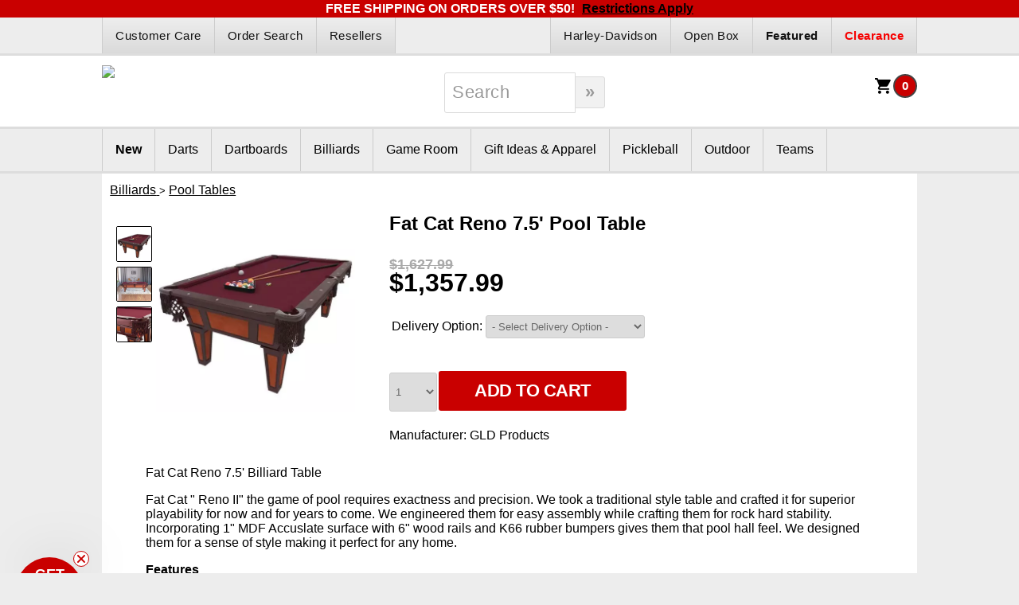

--- FILE ---
content_type: text/html;charset=UTF-8
request_url: https://www.darting.com/Brands/Viper/Soft-Tip-Darts/Mighty-Mite/Fat_Cat_Reno_75_Pool_Table_-more-c1121-p35498.htm
body_size: 14780
content:
<!DOCTYPE HTML>



	<html>
		<head>
			
			
	<title>Fat Cat Reno 7.5' Pool Table </title>
	<meta http-equiv="Content-Type" content="text/html; utf-8">
	<meta name="description" content="Fat Cat Reno 7.5' Pool Table Fat Cat " Reno II" the game of pool requires exactness and precision. We took a traditional style table and crafted it for superior playability for now and for years to co">
	<meta name="keywords" content="Fat Cat Reno 7.5' Pool Table ,pool table,pool tables,billiard tables,pool table for sale,discount pool table,billiard pool table,
pool table sale,pool table game,billard pool table,pool table billiard,table pool,cheap pool tables,pool tables for sale,discount pool tables
">

	
	<!-- Fat Cat Reno 7.5' Pool Table Fat Cat " Reno II" the game of pool requires exactness and precision. We took a traditional style table and crafted it for superior playability for now and for years to co -->

	

	
	
		<link rel="dns-prefetch" href="https://media.darting.com" />
		<link rel="preconnect" href="https://media.darting.com">
	

	
	<script src="https://ajax.googleapis.com/ajax/libs/jquery/3.5.0/jquery.min.js"></script>
	<script src="https://ajax.googleapis.com/ajax/libs/jqueryui/1.12.1/jquery-ui.min.js"></script>

	
	
	
	

	
	

	
	<script type="text/javascript" src="https://media.darting.com/RCJS/all-V2.01.min.js"></script>
	

	
	
		<script>
			var RC_Responsive = true;
		</script>
	

	

	
	<link rel="stylesheet" href="https://media.darting.com/RCCSS/all-V1.01.min.css" type="text/css">

	
	

	
	
	<link type="text/css" rel="stylesheet"
	 href="https://media.darting.com/RCCSS/SetTemplateCSS-V2.14.cfm?Current_CompanyId=1121&PageId=0&SendAs=CSS&RC_Responsive=true">

	

			<meta charset="UTF-8">
			<meta name="HandheldFriendly" content="True">
			<meta name="MobileOptimized" content="320">
			<meta http-equiv="X-UA-Compatible" content="IE=edge,chrome=1">
			<meta name="viewport" content="width=device-width,initial-scale=1,maximum-scale=1,user-scalable=0" />
			<link href="//fonts.googleapis.com/css?family=PT+Sans+Narrow:400,700" rel="stylesheet" type="text/css">
			<link rel="stylesheet" href="/RCTemplates/1222/CSS/CSS-v2.2.cfm?PageId=0" media="all">					
		
			<script>
			<!-- Hide from old browsers
			 function checkField7203 (Form, SearchField)
				{
				 if (SearchField.value.length == 0  || SearchField.value == 'Search')
				 {
					 alert('Please enter search criteria.');
						return false;
					}
					else
					{
					 Form.submit();
					 return true;
					}
				}
			// -->
			</script>
		
	<script language="javascript">
		var PL_Inv_MessageArray = [
			['', '#006600','', true],
			['Out Of Stock', '#87312D',	'Out of stock items can be ordered, but will be placed on back order.', true],
			['Temporarily Out of Stock', '#87312D', '<p style="font-size:12px">Temporary out of stock (TOOS) items can be ordered, but will be placed<br>on back order. <br /><br /><b>Most TOOS items are usually back in stock within 1 to 2 weeks.<b></p>', true],
			['Variation Currently Unavailable', '#87312D', '<p style="font-size:12px">This item variation is currently unavailable.</p>', false]
		]
	</script>
	<script>(function(w,d,t,r,u){var f,n,i;w[u]=w[u]||[],f=function(){var o={ti:"4030492", cookieFlags: "SameSite=None;Secure"};o.q=w[u],w[u]=new UET(o),w[u].push("pageLoad")},n=d.createElement(t),n.src=r,n.async=1,n.onload=n.onreadystatechange=function(){var s=this.readyState;s&&s!=="loaded"&&s!=="complete"||(f(),n.onload=n.onreadystatechange=null)},i=d.getElementsByTagName(t)[0],i.parentNode.insertBefore(n,i)})(window,document,"script","//bat.bing.com/bat.js","uetq");</script><!-- Google Analytics 4 (GA4) -->
			<script async src="https://www.googletagmanager.com/gtag/js?id=G-HM7HW30KTL"></script>
			<script>
				window.dataLayer = window.dataLayer || [];
				function gtag(){dataLayer.push(arguments);}
				gtag("js", new Date());
				gtag("config", "G-HM7HW30KTL");
gtag("config", "AW-1070587586");
</script>
<script>
gtag('event', 'item_view', {"currency":"USD","items":[{"item_brand":"GLD Products","price":1357.99,"quantity":1,"item_id":"64-0126","item_category":"Sporting Goods","index":0,"item_category3":"Billiards","item_category2":"Indoor Games","item_category5":"Billiards","item_name":"Fat Cat Reno 7.5' Pool Table","item_category4":"Billiard Tables","discount":270.00}],"value":1357.99});
</script>
<!-- AMP Analytics --><script async custom-element="amp-analytics" src="https://cdn.ampproject.org/v0/amp-analytics-0.1.js"></script>

<!-- Google Tag Manager -->
<amp-analytics config="https://www.googletagmanager.com/amp.json?id=GTM-WCBJGL9>m.url=SOURCE_URL" data-credentials="include"></amp-analytics>
<!-- BEGIN MerchantWidget Code -->
<script id='merchantWidgetScript'
        src="https://www.gstatic.com/shopping/merchant/merchantwidget.js"
        defer>
</script>
<script type="text/javascript">
  merchantWidgetScript.addEventListener('load', function () {
    merchantwidget.start({
     position: 'RIGHT_BOTTOM'
   });
  });
</script>
<!-- END MerchantWidget Code --><script id="mcjs">!function(c,h,i,m,p){m=c.createElement(h),p=c.getElementsByTagName(h)[0],m.async=1,m.src=i,p.parentNode.insertBefore(m,p)}(document,"script","https://chimpstatic.com/mcjs-connected/js/users/a1e52d7d6539e638a57f630e0/6ae765436da30a728373ea884.js");</script><!-- Klaviyo -->
			<script type="text/javascript" async=""
			src="https://static.klaviyo.com/onsite/js/Wf3KnS/klaviyo.js"></script>

			<script>
			!function(){if(!window.klaviyo){window._klOnsite=window._klOnsite||[];try{window.klaviyo=new Proxy({},{get:function(n,i){return"push"===i?function(){var n;(n=window._klOnsite).push.apply(n,arguments)}:function(){for(var n=arguments.length,o=new Array(n),w=0;w<n;w++)o[w]=arguments[w];var t="function"==typeof o[o.length-1]?o.pop():void 0,e=new Promise((function(n){window._klOnsite.push([i].concat(o,[function(i){t&&t(i),n(i)}]))}));return e}}})}catch(n){window.klaviyo=window.klaviyo||[],window.klaviyo.push=function(){var n;(n=window._klOnsite).push.apply(n,arguments)}}}}();
			</script>
<script>
klaviyo.trackViewedItem({"ProductCategories":["Billiards","Pool Tables"],"Price":1357.99,"ProductID":0,"SKU":"64-0126","ProductName":"Fat Cat Reno 7.5' Pool Table","CompareAtPrice":1627.99,"ImageURL":"https://www.darting.com/7176/64-0126-extra-large.webp","URL":"https://www.darting.com/Fat_Cat_Reno_75_Pool_Table-more-c1121-p35498.htm","Brand":"GLD Products"});
</script>
</head>

		
		

		<body class="page-group">
			<div id="page_wrap">

				
				<div id="message_top">
					FREE SHIPPING ON ORDERS OVER $50! <a style="color:black;margin-left:5px;" href="/Customer-Support/Customer-Care/Shipping#flat_free">Restrictions Apply</a>
				</div>
				

				<div id="header_wrap">
					<div id="header_top">
						<div class="squeeze">
							<div id="header_top_left">
								<ul>
	
				<li> <a href="/Customer-Support/Customer-Care/" class="topnav"><i class="icon-torso"></i> Customer Care</a> </li> 
				<li> <a href="/Customer-Support/Order-Search/" class="topnav">Order Search</a> </li> 
				<li> <a href="/Resellers/Darting.com-Reseller-Info/" class="topnav">Resellers</a> </li>
			</ul>
		
							</div>
							<div id="header_top_center">
								&nbsp;
							</div>
							<div id="header_top_right">
								<ul>
	
				<li> <a href="/Clearance/" class="rightnav"><strong style="color:#F60000;">Clearance</strong></a> </li> 
				<li> <a href="/Featured/" class="rightnav"><strong>Featured</strong></a> </li> 
				<li> <a href="/Open-Box/" class="rightnav">Open Box</a> </li> 
				<li> <a href="/Themes/Harley-Davidson/" class="rightnav">Harley-Davidson</a> </li>
			</ul>
		
							</div>
						</div>
					</div>
					<div id="header_middle">
						<div class="squeeze">
							<div id="header_middle_left">
								<a href="/" id="logo_link"><img src="https://media.darting.com/RapidCat/WebPageImages//1121/logo.darting-with-gamemaster4.png" id="logo"/></a>
								
								<div id="mobile_search"><img src="[data-uri]"/></div>
							</div>
							<div id="header_middle_center">
								
								<div id="search-section">
									
									
									

		<form id="SearchForm7203" method="post" action="/RapidCat/Catalog/PageTemplate.cfm?template=/RapidCat/Common/SearchResult.cfm" style="margin: 0px;">
			
					<input type="hidden" name="SearchType" id="SearchTypeProduct7203" value="Product">
				

			<input type="hidden" name="MaxRows" value="20">
			<input type="hidden" name="StartRow" value="1">

			

			<input type="hidden" name="SearchGroupId" value="0">

			

			<input type="text" name="Criteria" size="10" value="Search"
			 onblur="if(this.value=='')this.value='Search';" onfocus="this.value='';"
			 maxlength="30" style="" class="">

			
				<input type="button" value="&#187;" class="search-submit"
				 onclick="return checkField7203(SearchForm7203, Criteria);" style="" >
			
		</form>
	 
								</div>
							</div>
							<div id="header_middle_right">
								<div id="cart-items">
									<a href="/ShoppingCart-c1121.cfm" class="ViewCartLink">
										<div id="CountCell" class="CartCountTxt color1bg"></div>
										<img src="[data-uri]">
									</a>
									
									<script type="text/javascript">document.getElementById ('CountCell').innerHTML= '<span>0</span>';</script>
								</div>
								<div id="mobile_nav"><span>=</span><span>=</span><div></div></div>
							</div>
						</div>
					</div>
					<div id="header_bottom">
						<div class="squeeze">
							<div id="navbar" class="menulevel3">
								<div class="navbar_topright mobile_only"> <ul>
	
				<li> <a href="/Clearance/" class="rightnav"><strong style="color:#F60000;">Clearance</strong></a> </li> 
				<li> <a href="/Featured/" class="rightnav"><strong>Featured</strong></a> </li> 
				<li> <a href="/Open-Box/" class="rightnav">Open Box</a> </li> 
				<li> <a href="/Themes/Harley-Davidson/" class="rightnav">Harley-Davidson</a> </li>
			</ul>
		</div>
								
								
		<ul class="ULNav">
	<li ><a href="/New/" class="nl"><strong>New</strong></a> </li><li ><a href="/Darts/" class="nl">Darts</a> <ul><li ><a href="/Darts/Soft-Tip-Darts/" >Soft Tip Darts</a> <ul><li ><a href="/Darts/Soft-Tip-Darts/Target-Soft-Tip-Darts/" >Target Soft Tip Darts</a> </li><li ><a href="/Darts/Soft-Tip-Darts/Black-Widow-Soft-Tip-Darts/" >Black Widow Soft Tip Darts</a> </li><li ><a href="/Darts/Soft-Tip-Darts/Shot-Soft-Tip-Darts/" >Shot Soft Tip Darts</a> </li><li ><a href="/Darts/Soft-Tip-Darts/Winmau-Soft-Tip-Darts/" >Winmau Soft Tip Darts</a> </li><li ><a href="/Darts/Soft-Tip-Darts/Harrows-Soft-Tip-Darts/" >Harrows Soft Tip Darts</a> </li><li ><a href="/Darts/Soft-Tip-Darts/Laser-Darts-Soft-Tip-Darts/" >Laser Darts Soft Tip Darts</a> </li><li ><a href="/Darts/Soft-Tip-Darts/GLD-Soft-Tip-Darts/" >GLD Soft Tip Darts</a> </li><li ><a href="/Darts/Soft-Tip-Darts/Dart-World-Soft-Tip-Darts/" >Dart World Soft Tip Darts</a> </li><li ><a href="/Darts/Soft-Tip-Darts/Dart-Addict-Soft-Tip-Darts/" >Dart Addict Soft Tip Darts</a> </li><li ><a href="/Darts/Soft-Tip-Darts/Red-Dragon-Soft-Tip-Darts/" >Red Dragon Soft Tip Darts</a> </li><li ><a href="/Darts/Soft-Tip-Darts/Elkadart-Soft-Tip-Darts/" >Elkadart Soft Tip Darts</a> </li></ul></li><li ><a href="/Darts/Steel-Tip-Darts/" >Steel Tip Darts</a> <ul><li ><a href="/Darts/Steel-Tip-Darts/Dart-Addict-Steel-Tip-Darts/" >Dart Addict Steel Tip Darts</a> </li><li ><a href="/Darts/Steel-Tip-Darts/LaserDarts-Steel-Tip-Darts/" >LaserDarts Steel Tip Darts</a> </li><li ><a href="/Darts/Steel-Tip-Darts/Target-Steel-Tip-Darts/" >Target Steel Tip Darts</a> </li><li ><a href="/Darts/Steel-Tip-Darts/Winmau-Steel-Tip-Darts/" >Winmau Steel Tip Darts</a> </li><li ><a href="/Darts/Steel-Tip-Darts/GLD-Steel-Tip-Darts/" >GLD Steel Tip Darts</a> </li><li ><a href="/Darts/Steel-Tip-Darts/Harrows-Steel-Tip-Darts/" >Harrows Steel Tip Darts</a> </li><li ><a href="/Darts/Steel-Tip-Darts/Dart-World-Steel-Tip-Darts/" >Dart World Steel Tip Darts</a> </li><li ><a href="/Darts/Steel-Tip-Darts/Shot-Steel-Tip-Darts/" >Shot! Steel Tip Darts</a> </li><li ><a href="/Darts/Steel-Tip-Darts/Red-Dragon-Steel-Tip-Darts/" >Red Dragon Steel Tip Darts</a> </li><li ><a href="/Darts/Steel-Tip-Darts/Elkadart-Steel-Tip-Darts/" >Elkadart Steel Tip Darts</a> </li><li ><a href="/Darts/Steel-Tip-Darts/Dartball-Darts/" >Dartball Darts</a> </li></ul></li><li ><a href="/Darts/Convertible-Darts/" >Convertible Darts</a> <ul><li ><a href="/Darts/Convertible-Darts/LaserDarts-Convertible-Darts/" >LaserDarts Convertible Darts</a> </li><li ><a href="/Darts/Convertible-Darts/Harley-Davidson-Conversion-Darts/" >Harley Davidson Conversion Darts</a> </li><li ><a href="/Darts/Convertible-Darts/Viper-Conversion-Darts/" >Viper Conversion Darts</a> </li></ul></li><li ><a href="/Darts/Bar-Darts--Supplies/" >Bar Darts & Supplies</a> <ul><li ><a href="/Darts/Bar-Darts--Supplies/Dart-Addict-Bar-Darts--Accessories/" >Dart Addict Bar Darts & Accessories</a> </li><li ><a href="/Darts/Bar-Darts--Supplies/GLD-Bar-Darts--Supplies/" >GLD Bar Darts & Supplies</a> </li></ul></li><li ><a href="/Darts/Dart-Cases/" >Dart Cases</a> <ul><li ><a href="/Darts/Dart-Cases/Target-Dart-Cases/" >Target Dart Cases</a> </li><li ><a href="/Darts/Dart-Cases/Metroline-Dart-Cases/" >Metroline Dart Cases</a> </li><li ><a href="/Darts/Dart-Cases/GLD-Dart-Cases/" >GLD Dart Cases</a> </li><li ><a href="/Darts/Dart-Cases/Winmau-Dart-Cases/" >Winmau Dart Cases</a> </li><li ><a href="/Darts/Dart-Cases/Dart-Addict-Dart-Cases/" >Dart Addict Dart Cases</a> </li><li ><a href="/Darts/Dart-Cases/L-Style-Dart-Cases/" >L-Style Dart Cases</a> </li><li ><a href="/Darts/Dart-Cases/Shot-Dart-Cases/" >Shot Dart Cases</a> </li><li ><a href="/Darts/Dart-Cases/Miscellaneous-Dart-Cases/" >Miscellaneous Dart Cases</a> </li></ul></li><li ><a href="/Darts/Dart-Tips/" >Dart Tips</a> <ul><li ><a href="/Darts/Dart-Tips/Dart-Addict-Soft-Tips/" >Dart Addict Soft Tips</a> </li><li ><a href="/Darts/Dart-Tips/Dart-Addict-Steel-Tip-Points/" >Dart Addict Steel Tip Points</a> </li><li ><a href="/Darts/Dart-Tips/GLD-Soft-Dart-Tips/" >GLD Soft Dart Tips</a> </li><li ><a href="/Darts/Dart-Tips/GLD-Steel-Dart-Tips/" >GLD Steel Dart Tips</a> </li><li ><a href="/Darts/Dart-Tips/Dart-World-Tips/" >Dart World Tips</a> </li><li ><a href="/Darts/Dart-Tips/LaserDarts-Points/" >LaserDarts Points</a> </li><li ><a href="/Darts/Dart-Tips/Voks-Soft-Movable-Point-Tips/" >Voks Soft Movable Point Tips</a> </li><li ><a href="/Darts/Dart-Tips/Cosmo-Fit-Soft-Tips/" >Cosmo Fit Soft Tips</a> </li><li ><a href="/Darts/Dart-Tips/Target-Darts-Soft-Tip-Points/" >Target Darts Soft Tip Points</a> </li><li ><a href="/Darts/Dart-Tips/Target-Steel-Tip-Points/" >Target Steel Tip Points</a> </li><li ><a href="/Darts/Dart-Tips/Shot-Steel-Tip-Conversion-Points/" >Shot Steel Tip Conversion Points</a> </li></ul></li><li ><a href="/Darts/Dart-Flights/" >Dart Flights</a> <ul><li ><a href="/Darts/Dart-Flights/Robson-Plus-Dart-Flights/" >Robson Plus Dart Flights</a> </li><li ><a href="/Darts/Dart-Flights/GLD-Dart-Flights/" >GLD Dart Flights</a> </li><li ><a href="/Darts/Dart-Flights/L-Style-Dart-Flights/" >L-Style Dart Flights</a> </li><li ><a href="/Darts/Dart-Flights/Fit-Flight-Dart-Flights/" >Fit Flight Dart Flights</a> </li><li ><a href="/Darts/Dart-Flights/Condor-Dart-Flights/" >Condor Dart Flights</a> </li><li ><a href="/Darts/Dart-Flights/Target-Dart-Flights/" >Target Dart Flights</a> </li><li ><a href="/Darts/Dart-Flights/Harrows-Dart-Flights/" >Harrows Dart Flights</a> </li><li ><a href="/Darts/Dart-Flights/Laserdarts-Dart-Flights/" >Laserdarts Dart Flights</a> </li><li ><a href="/Darts/Dart-Flights/Winmau-Dart-Flights/" >Winmau Dart Flights</a> </li><li ><a href="/Darts/Dart-Flights/Shot-Dart-Flights/" >Shot Dart Flights</a> </li><li ><a href="/Darts/Dart-Flights/Adult-Dart-Flights/" >Adult Dart Flights</a> </li></ul></li><li ><a href="/Darts/Dart-Shafts/" >Dart Shafts</a> <ul><li ><a href="/Darts/Dart-Shafts/Widow-Spider-Leg-Shafts/" >Widow Spider Leg Shafts</a> </li><li ><a href="/Darts/Dart-Shafts/L-Style-Shafts/" >L-Style Shafts</a> </li><li ><a href="/Darts/Dart-Shafts/Cosmo-Dart-Fit-Flight-Shafts/" >Cosmo Dart Fit Flight Shafts</a> </li><li ><a href="/Darts/Dart-Shafts/Target-Dart-Shafts/" >Target Dart Shafts</a> </li><li ><a href="/Darts/Dart-Shafts/Harrows-Dart-Shafts/" >Harrows Dart Shafts</a> </li><li ><a href="/Darts/Dart-Shafts/GLD-Dart-Shafts/" >GLD Dart Shafts</a> </li><li ><a href="/Darts/Dart-Shafts/Dart-World-Shafts/" >Dart World Shafts</a> </li><li ><a href="/Darts/Dart-Shafts/Winmau-Shafts/" >Winmau Shafts</a> </li><li ><a href="/Darts/Dart-Shafts/Dart-Addict-Shafts/" >Dart Addict Shafts</a> </li><li ><a href="/Darts/Dart-Shafts/Shot-Dart-Shafts/" >Shot Dart Shafts</a> </li></ul></li><li ><a href="/Darts/Dart-Flight-and-Shaft-Systems/" >Dart Flight and Shaft Systems</a> <ul><li ><a href="/Darts/Dart-Flight-and-Shaft-Systems/L-Style-Dart-Flight-System/" >L-Style Dart Flight System</a> </li><li ><a href="/Darts/Dart-Flight-and-Shaft-Systems/Fit-Flight-Dart-Flight-System/" >Fit Flight Dart Flight System</a> </li><li ><a href="/Darts/Dart-Flight-and-Shaft-Systems/Condor-Dart-Flight-System/" >Condor Dart Flight System</a> </li><li ><a href="/Darts/Dart-Flight-and-Shaft-Systems/Target-Dart-Flight-System/" >Target Dart Flight System</a> </li><li ><a href="/Darts/Dart-Flight-and-Shaft-Systems/Shot-Dart-Flight-System/" >Shot Dart Flight System</a> </li><li ><a href="/Darts/Dart-Flight-and-Shaft-Systems/GLD-Dart-Flight-Shaft-System/" >GLD Dart Flight Shaft System</a> </li><li ><a href="/Darts/Dart-Flight-and-Shaft-Systems/Superdarts/" >Superdarts</a> </li></ul></li><li ><a href="/Darts/Dart-Accessories/" >Dart Accessories</a> <ul><li ><a href="/Darts/Dart-Accessories/Dart-Tools/" >Dart Tools</a> </li><li ><a href="/Darts/Dart-Accessories/Dart-Award-Pins/" >Dart Award Pins</a> </li><li ><a href="/Darts/Dart-Accessories/Dart-Rings/" >Dart Rings</a> </li><li ><a href="/Darts/Dart-Accessories/Dart-Throw-Lines/" >Dart Throw Lines</a> </li><li ><a href="/Darts/Dart-Accessories/Dart-Mats/" >Dart Mats</a> </li><li ><a href="/Darts/Dart-Accessories/Dartboard-Power-Adapters/" >Dartboard Power Adapters</a> </li><li ><a href="/Darts/Dart-Accessories/Dart-Grips/" >Dart Grips</a> </li><li ><a href="/Darts/Dart-Accessories/Dart-Packages/" >Dart Packages</a> </li><li ><a href="/Darts/Dart-Accessories/Dart-Holders/" >Dart Holders</a> </li><li ><a href="/Darts/Dart-Accessories/Gran-Board-Accessories/" >Gran Board Accessories</a> </li></ul></li><li ><a href="/Darts/Dart-Gear/" >Dart Gear</a> <ul><li ><a href="/Darts/Dart-Gear/Dart-T-Shirts/" >Dart T-Shirts</a> </li></ul></li><li ><a href="/Darts/Dart-Barrels/" >Dart Barrels</a> <ul><li ><a href="/Darts/Dart-Barrels/Magic-Darts/" >Magic Darts</a> </li></ul></li><li ><a href="/Darts/Dart-Players/" >Dart Players</a> <ul><li ><a href="/Darts/Dart-Players/Phil-Taylor/" >Phil Taylor</a> </li><li ><a href="/Darts/Dart-Players/Michael-Van-Gerwen/" >Michael Van Gerwen</a> </li></ul></li></ul></li><li ><a href="/Dartboards/" class="nl">Dartboards</a> <ul><li ><a href="/Dartboards/Soft-Tip-Dartboards/" >Soft Tip Dartboards</a> <ul><li ><a href="/Dartboards/Soft-Tip-Dartboards/Granboard/" >Granboard</a> </li><li ><a href="/Dartboards/Soft-Tip-Dartboards/Arachnid/" >Arachnid</a> </li><li ><a href="/Dartboards/Soft-Tip-Dartboards/Viper/" >Viper</a> </li><li ><a href="/Dartboards/Soft-Tip-Dartboards/GLD/" >GLD</a> </li><li ><a href="/Dartboards/Soft-Tip-Dartboards/Shot/" >Shot</a> </li></ul></li><li ><a href="/Dartboards/Steel-Tip-Dartboards/" >Steel Tip Dartboards</a> <ul><li ><a href="/Dartboards/Steel-Tip-Dartboards/Winmau/" >Winmau</a> </li><li ><a href="/Dartboards/Steel-Tip-Dartboards/Unicorn/" >Unicorn</a> </li><li ><a href="/Dartboards/Steel-Tip-Dartboards/Nodor/" >Nodor</a> </li><li ><a href="/Dartboards/Steel-Tip-Dartboards/Viper/" >Viper</a> </li><li ><a href="/Dartboards/Steel-Tip-Dartboards/Shot/" >Shot</a> </li></ul></li><li ><a href="/Dartboards/Dartboard-Cabinets/" >Dartboard Cabinets</a> </li><li ><a href="/Dartboards/Dart-Scoreboards/" >Dart Scoreboards</a> </li><li ><a href="/Dartboards/Backboards--Wall-Protectors/" >Backboards & Wall Protectors</a> </li><li ><a href="/Dartboards/Dart-Throw-Lines/" >Dart Throw Lines</a> </li><li ><a href="/Dartboards/Dartboard-Lighting/" >Dartboard Lighting</a> </li></ul></li><li ><a href="/Billiards/" class="nl">Billiards</a> <ul><li ><a href="/Billiards/Pool-Cues/" >Pool Cues</a> <ul><li ><a href="/Billiards/Pool-Cues/Viper-Pool-Cues/" >Viper™ Pool Cues</a> </li><li ><a href="/Billiards/Pool-Cues/McDermott-Pool-Cues/" >McDermott™ Pool Cues</a> </li><li ><a href="/Billiards/Pool-Cues/Kids-Pool-Cues/" >Kids Pool Cues</a> </li></ul></li><li ><a href="/Billiards/Pool-Cue-Cases/" >Pool Cue Cases</a> <ul><li ><a href="/Billiards/Pool-Cue-Cases/Pool-Cue-Cases/" >Pool Cue Cases</a> </li></ul></li><li ><a href="/Billiards/Billiard-Accessories/" >Billiard Accessories</a> <ul><li ><a href="/Billiards/Billiard-Accessories/Billiard-Balls/" >Billiard Balls</a> </li><li ><a href="/Billiards/Billiard-Accessories/Billiard-Chalk/" >Billiard Chalk</a> </li><li ><a href="/Billiards/Billiard-Accessories/Pool-Cue-Racks/" >Pool Cue Racks</a> </li><li ><a href="/Billiards/Billiard-Accessories/Billiard-Ball-Racks/" >Billiard Ball Racks</a> </li><li ><a href="/Billiards/Billiard-Accessories/Billiard-Table-Care/" >Billiard Table Care</a> </li><li ><a href="/Billiards/Billiard-Accessories/Other-Billiard-Accessories/" >Other Billiard Accessories</a> </li></ul></li><li ><a href="/Billiards/Pool-Tables/" >Pool Tables</a> </li><li ><a href="/Billiards/Pool-Table-Lights/" >Pool Table Lights</a> </li><li ><a href="/Billiards/Pool-Light-Accessories/" >Pool Light Accessories</a> </li></ul></li><li ><a href="/Game-Room/" class="nl">Game Room</a> <ul><li ><a href="/Game-Room/Dartboards/" >Dartboards</a> <ul><li ><a href="/Dartboards/Soft-Tip-Dartboards/" >Soft Tip Dartboards</a> </li><li ><a href="/Dartboards/Steel-Tip-Dartboards/" >Steel Tip Dartboards</a> </li><li ><a href="/Dartboards/Dartboard-Cabinets/" >Dartboard Cabinets</a> </li><li ><a href="/Dartboards/Dart-Scoreboards/" >Dart Scoreboards</a> </li><li ><a href="/Dartboards/Backboards--Wall-Protectors/" >Backboards & Wall Protectors</a> </li><li ><a href="/Dartboards/Dart-Throw-Lines/" >Dart Throw Lines</a> </li><li ><a href="/Dartboards/Dartboard-Lighting/" >Dartboard Lighting</a> </li></ul> </li><li ><a href="/Game-Room/Game-Room-Decor/" >Game Room Decor</a> <ul><li ><a href="/Game-Room/Game-Room-Decor/Old-Fashion-Pub-Signs/" >Old Fashion Pub Signs</a> </li><li ><a href="/Game-Room/Game-Room-Decor/Neon-Bar-Signs/" >Neon Bar Signs</a> </li><li ><a href="/Game-Room/Game-Room-Decor/Neon-Clocks/" >Neon Clocks</a> </li></ul></li><li ><a href="/Game-Room/Game-Tables--Accessories/" >Game Tables & Accessories</a> <ul><li ><a href="/Game-Room/Game-Tables--Accessories/Game-Tables/" >Game Tables</a> </li><li ><a href="/Game-Room/Game-Tables--Accessories/Game-Table-Accessories/" >Game Table Accessories</a> </li></ul></li><li ><a href="/Game-Room/Poker/" >Poker</a> <ul><li ><a href="/Game-Room/Poker/Poker-Chips/" >Poker Chips</a> </li><li ><a href="/Game-Room/Poker/Poker-Accessories/" >Poker Accessories</a> </li></ul></li><li ><a href="/Game-Room/Games/" >Games</a> <ul><li ><a href="/Game-Room/Games/Board-Games/" >Board Games</a> </li><li ><a href="/Game-Room/Games/Board-Game-Accessories/" >Board Game Accessories</a> </li></ul></li><li ><a href="/Game-Room/Furniture/" >Furniture</a> </li></ul></li><li ><a href="/Gift-Ideas--Apparel/" class="nl">Gift Ideas &amp; Apparel</a> <ul><li ><a href="/Gift-Ideas--Apparel/Gift-Packages/" >Gift Packages</a> </li><li ><a href="/Gift-Ideas--Apparel/Gift-Certificates/" >Gift Certificates</a> </li><li ><a href="/Gift-Ideas--Apparel/Novelty-Items/" >Novelty Items</a> </li><li ><a href="/tshirts/" >Dart Addict Apparel</a> </li></ul></li><li ><a href="/Pickleball/" class="nl">Pickleball</a> </li><li ><a href="/Outdoor/" class="nl">Outdoor</a> <ul><li ><a href="/Outdoor/Pickleball/" >Pickleball</a> </li><li ><a href="/Outdoor/Outdoor-Games/" >Outdoor Games</a> <ul><li ><a href="/Outdoor/Outdoor-Games/Net-Games/" >Net Games</a> </li><li ><a href="/Outdoor/Outdoor-Games/Wooden-Games/" >Wooden Games</a> </li><li ><a href="/Outdoor/Outdoor-Games/Toss-Games/" >Toss Games</a> </li><li ><a href="/Outdoor/Outdoor-Games/Bocce-Ball/" >Bocce Ball</a> </li></ul></li></ul></li><li ><a href="/Teams/" class="nl">Teams</a> <ul><li ><a href="/Teams/NFL/" >NFL</a> <ul><li ><a href="/Teams/NFL/Buffalo-Bills/" >Buffalo Bills</a> </li><li ><a href="/Teams/NFL/Chicago-Bears/" >Chicago Bears</a> </li><li ><a href="/Teams/NFL/Cleveland-Browns/" >Cleveland Browns</a> </li><li ><a href="/Teams/NFL/Dallas-Cowboys/" >Dallas Cowboys</a> </li><li ><a href="/Teams/NFL/Denver-Broncos/" >Denver Broncos</a> </li><li ><a href="/Teams/NFL/Green-Bay-Packers/" >Green Bay Packers</a> </li><li ><a href="/Teams/NFL/Kansas-City-Chiefs/" >Kansas City Chiefs</a> </li><li ><a href="/Teams/NFL/Las-Vegas-Raiders/" >Las Vegas Raiders</a> </li><li ><a href="/Teams/NFL/Miami-Dolphins/" >Miami Dolphins</a> </li><li ><a href="/Teams/NFL/Minnesota-Vikings/" >Minnesota Vikings</a> </li><li ><a href="/Teams/NFL/New-England-Patriots/" >New England Patriots</a> </li><li ><a href="/Teams/NFL/New-Orleans-Saints/" >New Orleans Saints</a> </li><li ><a href="/Teams/NFL/New-York-Giants/" >New York Giants</a> </li><li ><a href="/Teams/NFL/Philadelphia-Eagles/" >Philadelphia Eagles</a> </li><li ><a href="/Teams/NFL/Pittsburgh-Steelers/" >Pittsburgh Steelers</a> </li><li ><a href="/Teams/NFL/San-Francisco-49ers/" >San Francisco 49ers</a> </li><li ><a href="/Teams/NFL/Seattle-Seahawks/" >Seattle Seahawks</a> </li><li ><a href="/Teams/NFL/Tampa-Bay-Buccaneers/" >Tampa Bay Buccaneers</a> </li><li ><a href="/Teams/NFL/Washington-Football-Team/" >Washington Football Team</a> </li></ul></li><li ><a href="/Teams/MLB/" >MLB</a> <ul><li ><a href="/Teams/MLB/Boston-Red-Sox/" >Boston Red Sox</a> </li><li ><a href="/Teams/MLB/Chicago-Cubs/" >Chicago Cubs</a> </li><li ><a href="/Teams/MLB/Los-Angeles-Dodgers/" >Los Angeles Dodgers</a> </li><li ><a href="/Teams/MLB/Milwaukee-Brewers/" >Milwaukee Brewers</a> </li><li ><a href="/Teams/MLB/New-York-Yankees/" >New York Yankees</a> </li><li ><a href="/Teams/MLB/New-York-Mets/" >New York Mets</a> </li><li ><a href="/Teams/MLB/San-Francisco-Giants/" >San Francisco Giants</a> </li><li ><a href="/Teams/MLB/St-Louis-Cardinals/" >St Louis Cardinals</a> 
			</li>
			</ul>
		
			</li>
			</ul>
		
			</li>
			</ul>
		
								
							</div>
						</div>
					</div>
					<div class="clear"></div>
				</div>
				
				
				
				
				<div id="content_wrap">
					<div class="squeeze">
						<div id="content">
							<div id="content_pad">
								
		<div class="RC_CSS_PL_Container_Class"> <!-- product list container div. -->
		<div class="RC_CSS_PL_Header_Class">
		<div class="RC_CSS_Row">
		<div class="RC_CSS_Col RC_CSS_PL_BreadCrumbs_Class">
	

		<font face="Arial, Verdana, Helvetica" size="2" color="black">
			<span itemscope itemtype="http://schema.org/BreadcrumbList">
				<meta itemprop="name" content="Pool Tables">
				
				
				<span itemprop="itemListElement" itemscope itemtype="http://schema.org/ListItem">
					<a itemprop="item" href="/Billiards/">
						<span itemprop="name">Billiards</span>
					</a> &gt;

					<meta itemprop="position" content="1" />
					
				</span>

				
				<span itemprop="itemListElement" itemscope itemtype="http://schema.org/ListItem">
					<a itemprop="item" href="/Billiards/Pool-Tables/">
						<span itemprop="name">Pool Tables</span>
					</a>

					<meta itemprop="position" content="2" />
					
				</span>
			</span>
		</font>
	
		</div> 
		<div class="RC_CSS_Col PL_Cart_CSSClass">
	
		<a href="/ShoppingCart-c1121.htm"
		><img src="https://media.darting.com//RapidCat/Catalog/Images/ShoppingCart.gif" border="0"></a>
		<br />
	
		</div> 
		<div class="RC_CSS_Col RC_CSS_Cart_Count_Class">
	
		<span style="font-size: 80%; font-family: Arial, Verdana, Helvetica">
			Cart contains 0 items
		</span>
	
		</div> <!-- Col CartCount -->
		</div> <!-- Row -->
		</div> <!-- Header -->
	<span itemscope itemtype="https://schema.org/Product"><meta itemprop="gtin" content="719265535140" /><meta itemprop="mpn" content="64-0126" /><meta itemprop="sku" content="64-0126" /><meta itemprop="id" content="64-0126" /><meta itemprop="name" content="Fat Cat Reno 7.5' Pool Table " /><meta itemprop="product_weight" content="445.0 lb" /><meta itemprop="product_length" content="92.0 in" /><meta itemprop="product_width" content="56.0 in" /><meta itemprop="product_height" content="12.0 in" /><meta itemprop="shipping_weight" content="445.0 lb" /><meta itemprop="shipping_length" content="92.0 in" /><meta itemprop="shipping_width" content="56.0 in" /><meta itemprop="shipping_height" content="12.0 in" />

	<div class="RC_CSS_DisplayProduct_Table RC_CSS_DisplayProduct_Res_B RC_CSS_DisplayProduct_Detail">



		<div class="section group rc-rs-product-header">
			<div class="col span_1_of_4">
				<div class="rc-rs-product-image-container">
					

					<div class="rc-rs-product-main-image">
						<div class="easyzoom easyzoom--overlay easyzoom--with-thumbnails rc-dp-large-img" style="border: 1px solid black;">
							<a href="/RCProductImages/1309/7176/64-0126-large.webp"><img src="https://media.darting.com/RCProductImages/1309/7176/64-0126-large.webp" align=""
						 	alt="Fat Cat Reno 7.5' Pool Table " border="0" id="imgProd35498-1" class="rc-dp-large-img" width="250" height="250"/></a>
						</div>
					</div>

					
					

					
					<div class="rc-rs-product-additional-images">
					<ul class="easyzoom--thumbnails">
				


				<li>
					<a itemprop="image" href="https://media.darting.com/RCProductImages/1309/7176/64-0126-extra-large.webp" data-standard="/RCProductImages/1309/7176/64-0126-extra-large.webp">
						<img src="https://media.darting.com/RCProductImages/1309/7176/64-0126-small.webp" class="rc-dp-gal-thumb-img" alt="" />
					</a>
				</li>

			


				<li>
					<a itemprop="image" href="https://media.darting.com/RCProductImages/1309/7176/zhrjvtboj02xxqaepyux-1024x1024-2x-extra-large.webp" data-standard="/RCProductImages/1309/7176/zhrjvtboj02xxqaepyux-1024x1024-2x-extra-large.webp">
						<img src="https://media.darting.com/RCProductImages/1309/7176/zhrjvtboj02xxqaepyux-1024x1024-2x-small.webp" class="rc-dp-gal-thumb-img" alt="" />
					</a>
				</li>

			


				<li>
					<a itemprop="image" href="https://media.darting.com/RCProductImages/1309/7176/zcllrf9zaxkr2xk9jj2b-1024x1024-2x-extra-large.webp" data-standard="/RCProductImages/1309/7176/zcllrf9zaxkr2xk9jj2b-1024x1024-2x-extra-large.webp">
						<img src="https://media.darting.com/RCProductImages/1309/7176/zcllrf9zaxkr2xk9jj2b-1024x1024-2x-small.webp" class="rc-dp-gal-thumb-img" alt="" />
					</a>
				</li>

			
				</ul>
				</div>
			
				</div>
			</div>
			<div class="col span_3_of_4">

				
				<div href="/Billiards/Pool-Tables/Fat_Cat_Reno_75_Pool_Table_-more-c1121-p35498.htm" class="productTitle rc-rs-product-title"><span itemprop="name">Fat Cat Reno 7.5' Pool Table </span></div>
				

		<div class="rc-rs-product-rating">
			
		</div>
	
		<div class="rc-dpp-product-prices-detail">
	
		<div class="rc-rs-product-price">
		<div class="rc-dpp-product-regular-price-label">
	MSRP: 
		</div><div class="rc-dpp-product-regular-price">
	
		<strike>$1,627.99</strike>
	
		</div>
		</div>
	
			<div class="rc-rs-product-sale-price">
			<div class="rc-dpp-product-sale-price-label">
		Sale: 
			</div><div class="rc-dpp-product-sale-price">
		$1,357.99 <span itemprop="offers" itemscope itemtype="http://schema.org/Offer"><meta itemprop="url" content="/Billiards/Pool-Tables/Fat_Cat_Reno_75_Pool_Table_-more-c1121-p35498.htm"> <meta itemprop="priceCurrency" content="USD"> <span itemprop="price" content="1357.99"></span> <time itemprop="priceValidUntil" datetime="2026-02-23"></time> <span itemprop="itemCondition" content="https://schema.org/NewCondition"></span> <span id="gsStockStatus" itemprop="availability" content="https://schema.org/OutOfStock"></span> </span> 
			</div>
			</div>
		
			<div class="rc-rs-product-savings">
			<div class="rc-dpp-product-savings-label">
		You Save: 
			</div><div class="rc-dpp-product-savings">
		$270.00 
			</div>
			</div>
		
		</div>
	

				<div class="rc-rs-product-addtocart">
					
					<span itemprop="category" content="Sporting Goods > Indoor Games > Billiards > Billiard Tables"></span><span itemprop="identifier" content="mpn:64-0126"></span> 
	<form id="OrderForm1" action="/RapidCat/Catalog/PageTemplate.cfm?template=/RapidCat/Catalog/ProductList.cfm&GroupId=7176&ProductStart=1" onsubmit="return ValidateAddToCart(this);" method="POST">
		<input type="hidden" name="ProductId" value="35498">

		
		
		<div class="rc-rs-product--options">

		
		<table align="left">
		<tr>
		

				<td>
					
						<label for="OptionGroup4604">Delivery Option:</label>
					
						<select id="OptionGroup4604" name="OptionGroup4604" onchange="GetStockStatus(this, 1, 1309, PL_Inv_MessageArray, false);"
						 style="width:200px" class='rc-dpo-option-inputs' title="">
					
							<option value="0">- Select Delivery Option -</option>
						
							<option value="26834" style="color: #87312D;"><b>Threshold Delivery -- Closest dry area (Free)</b> **Temporarily Out of Stock** ($1,357.99)</option>
						
							<option value="30340" style="color: #87312D;"><b>Room of Choice -- Including up to two flights of stairs</b> **Temporarily Out of Stock** ($1,417.99)</option>
						
							<option value="30341" style="color: #87312D;"><b>White Glove -- Room of choice, stairs, and remove packaging. No Assembly!</b> **Temporarily Out of Stock** ($1,482.99)</option>
						
						</select>
					
				</td>

				
				
					</tr>
					
		</table>

		</div> 

		
		<div style="clear: both;"></div>
	
			<div class="rc-dpo-stockstatus">
		

		<span id="StockStatus1" style="display:none;"></span>
		<span id="hlpSI1Span" style="display:none;">
			<img src="/RCImages/icon_info_16x16.png" id="hlpSI1">
		</span>

		
			<span id="ISNSpan1" class="rc-rs-product-cart" style="display:none;">
				
				<div id="divInStockNotifySignUp1" style="display:none;">
					
					<input type="hidden" id="ExpProductId1" name="ExpProductId1" value="0">
					<table class="orderform" border="1" cellspacing="0">
						<thead><tr class="orderformhdr"><th colspan="2">In Stock Notify</th></tr></thead>
						<tr class="orderformbody ISNFormBody1">
							<td>Email:</td>
							<td><input type="text" name="Email" id="NotifyEmail1" value="" size="25" maxlength="80" autocomplete="on"></td>
						</tr>
						<tr class="orderformbody ISNFormBody1">
							<td style="text-align: center;" colspan="2">
								<input type="button" id="InStockNotifyAddButton1" value="Add" onclick="InStockNotifyAddEmail (1121, 1, 35498)">
								<input type="button" id="InStockNotifyCancelButton1" value="Cancel" onclick="InstockNotifyCancel (1)">
							</td>
						</tr>
						<tr class="InStockNotifySuccess1" style="display:none;">
							<td colspan="2">Success - You will be notify when the item is in stock.</td>
						</tr>
					</table>
				</div>
			</span>
			<span id="hlpISN1" class="rc-dpo-isn-button" style="display: none;">
				<div id="divDisplayInStockNotifySignUp1">
					

					
					<input type="button" id="InStockNotifyButton" value="In Stock Notify"
					 onclick="$('#divInStockNotifySignUp1').show();$('#divDisplayInStockNotifySignUp1').hide();" />
					
				</div>
			</span>
		
			</div> <!-- DPO Stock Status. -->
		
				<div id="OrderQtyAndButton1" class="catalogProductQty">
					Qty:
					<input type="Text" id="OrderQty1" name="Qty" title="Quantity" class="catalogProductQty"
					 size="2" maxlength="3" style="width:25px;">

					
					
						<input type="submit" id="OrderButton1" value="Add to Cart" class="RC_CSS_AddToCart_Class" />
					
				</div>
			
	</form>

				</div>


				
				
				
					<div class="rc-rs-product-manufacturer">
						Manufacturer: <span itemprop="brand" itemtype="https://schema.org/Brand" itemscope><meta itemprop="name" content="GLD Products" />GLD Products</span>
					</div> <!-- ResA: rc-rs-product-manufacturer -->
				

			</div> <!-- ResA: col span_3_of_4 -->
		</div> <!-- ResA: rc-rs-product-header -->

		<div class="rc-rs-product-info">
			<div class="rc-rs-product-info-content">
				
				<div itemprop="description"><p>Fat Cat Reno 7.5' Billiard Table</p><p><span style="font-family: arial,helvetica,sans-serif;"><span style="font-family: arial,helvetica,sans-serif;"><strong><span><span><span><span><span></span></span></span></span></span></strong>Fat Cat " Reno II" the game of pool requires exactness and precision. We took a traditional style table and crafted it for superior playability for now and for years to come. We engineered them for easy assembly while crafting them for rock hard stability. Incorporating 1" MDF Accuslate surface with 6" wood rails and K66 rubber bumpers gives them that pool hall feel. We designed them for a sense of style making it perfect for any home.</span></span>&nbsp;</p>
<p><span style="font-family: arial,helvetica,sans-serif;"><strong>Features</strong></span></p>
<ul>
<li><span style="font-family: arial,helvetica,sans-serif;"></span><span style="font-family: arial,helvetica,sans-serif;">Burgundy wool blend cloth</span></li>
<li><span style="font-family: arial,helvetica,sans-serif;"></span><span style="font-family: arial,helvetica,sans-serif;">White diamond inlays</span></li>
<li><span style="font-family: arial,helvetica,sans-serif;"></span><span style="font-family: arial,helvetica,sans-serif;">Fringed drop pockets with iron brackets</span></li>
<li><span style="font-family: arial,helvetica,sans-serif;"></span><span style="font-family: arial,helvetica,sans-serif;">6" solid wood rails, K66 rubber bumpers</span></li>
<li><span style="font-family: arial,helvetica,sans-serif;"></span><span style="font-family: arial,helvetica,sans-serif;">Beveled legs; 3/4" MDF maple wood veneer with a Cherry/Maple finish</span></li>
<li><span style="font-family: arial,helvetica,sans-serif;"></span><span style="font-family: arial,helvetica,sans-serif;">1" MDF Accuslate play surface for superior warp resistance</span></li>
<li><span style="font-family: arial,helvetica,sans-serif;"></span><span style="font-family: arial,helvetica,sans-serif;">Seven year warranty on Accuslate surface</span></li>
</ul>
<p><span style="font-family: arial,helvetica,sans-serif;"></span><span style="font-family: arial,helvetica,sans-serif;"><strong>Accessories</strong></span></p>
<ul>
<li><span style="font-family: arial,helvetica,sans-serif;"></span><span style="font-family: arial,helvetica,sans-serif;">2 pieces of chalk</span></li>
<li><span style="font-family: arial,helvetica,sans-serif;"></span><span style="font-family: arial,helvetica,sans-serif;">Plastic Triangle</span></li>
<li><span style="font-family: arial,helvetica,sans-serif;"></span><span style="font-family: arial,helvetica,sans-serif;">2 - 57" cues</span></li>
<li><span style="font-family: arial,helvetica,sans-serif;">1 set of 2 1/4" billiard balls</span></li>
</ul>
<p><strong>Table size - 89 1/2"L x 50 1/2"W x 31"H</strong></p>
<p><strong>Some assembly required. See <a style="text-decoration: underline;" title="64-0126 GLD Fat Cat Reno II Manual" onclick="window.open('/RCProductImages/1309/7176/64-0126-reno-II-7-foot-non-slate-pool-table-9-17-08.pdf','64-0126 GLD Fat Cat Reno Manual','scrollbars=yes,resizable=yes,width=600,height=400,left='+(screen.availWidth/2-300)+',top='+(screen.availHeight/2-200)+'');return false;" href="/RCProductImages/1309/7176/64-0126-reno-II-7-foot-non-slate-pool-table-9-17-08.pdf" target="_blank" rel="noopener">manual</a> for details.</strong></p>
<p><strong><span style="color: red; font-size: 12pt;">FREE SHIPPING!!</span></strong><strong></strong></p></div> 
			</div> <!-- ResA: rc-rs-product-info-content -->

			
				<div class="rc-rs-product-number">
					<div>Product Num:</div>
					<div>64-0126</div>
				</div> <!-- ResA: rc-rs-product-number -->
			
				<div class="rc-rs-product-numbers">
					<div>Product Numbers:</div>
					<div>
						64-0126-ROC, 64-0126-WG, 64-0126-TD 
					</div>
				</div> <!-- ResA: rc-rs-product-numbers -->
			
		</div> <!-- ResA: rc-rs-product-info -->
	</div> <!-- ResA: RC_CSS_DisplayProduct_Res_A -->

	
	
			<div style="clear:both;"></div>
			<div class="RC_CSS_ProdRev_Class">
			<div> <!-- PR title Cell -->
		Fat Cat Reno 7.5' Pool Table  Reviews
	
		
			</div> <!-- Product Review title Cell -->
			<div> <!-- Product Review Form or list -->
		
			</div> <!-- Product Review form or list -->
			<div> <!-- Product review form or list 2 -->
		
		<h3>The Fat Cat Reno 7.5' Pool Table  has not yet been reviewed.</h3>
	
			</div> <!-- Product review form or list 2 -->
			</div> <!-- Product review table -->
		</span> 
	</div> <!-- End of Product List Container -->

								<div class="clear"></div>
							</div>
						</div>
					</div>
				</div>

				
				
				<div id="related_wrap">
					<div class="squeeze">
						<div id="related">
							<div class="spacer"></div>
							

		<div class="RelProd_Container">

			<div class="RelProd_Label">Related Products</div>

			<table cellpadding="2" cellspacing="0" class="RelProd_Table">

			
					<tr>
						

								<td valign="bottom" align="center" class="RelProd_Img_Cell">
									<a href="Wood_Triangle_Billiard_Ball_Rack-more-c1121-p3032.htm" style="text-decoration: none;">
										
	<div class="rc-dp-small-img">
		
					
					<a href="javascript:openWindow('/RapidCat/Catalog/ShowImage.cfm?Image=/RCProductImages/1309/1540/b.27-0100-large.webp&RC_Responsive=true','552','612')" title="Click here to see larger photo of the Click here to learn more about the Wood Triangle Billiard Ball Rack."><img itemprop="image" src="https://media.darting.com/RCProductImages/1309/1540/b.27-0100-small.webp" align="left" border="0" width="256" height="256"  id="RelProd_Product_2" class="rc-dp-small-img"></a>
				 
	</div>

												<script type="text/javascript">$(document).ready(function() { autoResize('RelProd_Product_2', 200, 150); });</script>
											
									</a>
								</td>
							

								<td valign="bottom" align="center" class="RelProd_Img_Cell">
									<a href="10_Oak_Pool_Cue_Floor_Rack_-more-c1121-p9317.htm" style="text-decoration: none;">
										
	<div class="rc-dp-small-img">
		
					
					<a href="javascript:openWindow('/RapidCat/Catalog/ShowImage.cfm?Image=/RCProductImages/1309/2577/b.52-0121-large.webp&RC_Responsive=true','552','612')" title="Click here to see larger photo of the Click here to learn more about the 10 Oak Pool Cue Floor Rack."><img itemprop="image" src="https://media.darting.com/RCProductImages/1309/2577/s.52-0121B-small.webp" align="left" border="0" width="256" height="256"  id="RelProd_Product_3" class="rc-dp-small-img"></a>
				 
	</div>

												<script type="text/javascript">$(document).ready(function() { autoResize('RelProd_Product_3', 200, 150); });</script>
											
									</a>
								</td>
							
					</tr>
				
					<tr>
						
								<td align="center" valign="top" class="RelProd_Name_Cell">
									<a href="Wood_Triangle_Billiard_Ball_Rack-more-c1121-p3032.htm">
										Wood Triangle Billiard Ball Rack
									</a>
								</td>
							
								<td align="center" valign="top" class="RelProd_Name_Cell">
									<a href="10_Oak_Pool_Cue_Floor_Rack_-more-c1121-p9317.htm">
										10 Oak Pool Cue Floor Rack 
									</a>
								</td>
							
					</tr>
				
					<tr>
						

										
										<td height="100%" class="RelProd_Cell" align="center">
											<form id="OrderForm6" style="margin: 0px;" action="/Billiards/Billiard-Accessories/Billiard-Ball-Racks/" onsubmit="return ValidateAddToCart(this);">
												<input type="hidden" name="ProductId" value="3032">
												<table border="0" cellpadding="0" cellspacing="0" height="100%">
													
														<tr>
															<td align="right" valign="bottom">
																
		<div class="rc-dpp-product-prices-detail">
	
		<div class="rc-rs-product-price">
		<div class="rc-dpp-product-regular-price-label">
	MSRP: 
		</div><div class="rc-dpp-product-regular-price">
	$14.99 <span itemprop="offers" itemscope itemtype="http://schema.org/Offer"><meta itemprop="url" content="/Billiards/Pool-Tables/Wood_Triangle_Billiard_Ball_Rack-more-c1121-p3032.htm"> <meta itemprop="priceCurrency" content="USD"> <span itemprop="price" content="14.99"></span> <time itemprop="priceValidUntil" datetime="2026-02-23"></time> <span itemprop="itemCondition" content="https://schema.org/NewCondition"></span> <span id="gsStockStatus" itemprop="availability" content="https://schema.org/InStock"></span> </span> 
		</div>
		</div>
	
		</div>
	
															</td>
														</tr>
													
													<tr>
														<td class="RelProd_Add" height="100%" valign="top">
															
			<div class="rc-dpo-stockstatus">
		

		<span id="StockStatus6" style="display:none;"></span>
		<span id="hlpSI6Span" style="display:none;">
			<img src="/RCImages/icon_info_16x16.png" id="hlpSI6">
		</span>

		
			<span id="ISNSpan6" class="rc-rs-product-cart" style="display:none;">
				
				<div id="divInStockNotifySignUp6" style="display:none;">
					
					<input type="hidden" id="ExpProductId6" name="ExpProductId6" value="0">
					<table class="orderform" border="1" cellspacing="0">
						<thead><tr class="orderformhdr"><th colspan="2">In Stock Notify</th></tr></thead>
						<tr class="orderformbody ISNFormBody6">
							<td>Email:</td>
							<td><input type="text" name="Email" id="NotifyEmail6" value="" size="25" maxlength="80" autocomplete="on"></td>
						</tr>
						<tr class="orderformbody ISNFormBody6">
							<td style="text-align: center;" colspan="2">
								<input type="button" id="InStockNotifyAddButton6" value="Add" onclick="InStockNotifyAddEmail (1121, 6, 3032)">
								<input type="button" id="InStockNotifyCancelButton6" value="Cancel" onclick="InstockNotifyCancel (6)">
							</td>
						</tr>
						<tr class="InStockNotifySuccess6" style="display:none;">
							<td colspan="2">Success - You will be notify when the item is in stock.</td>
						</tr>
					</table>
				</div>
			</span>
			<span id="hlpISN6" class="rc-dpo-isn-button" style="display: none;">
				<div id="divDisplayInStockNotifySignUp6">
					

					
					<input type="button" id="InStockNotifyButton" value="In Stock Notify"
					 onclick="$('#divInStockNotifySignUp6').show();$('#divDisplayInStockNotifySignUp6').hide();" />
					
				</div>
			</span>
		
			</div> <!-- DPO Stock Status. -->
		
			<script>
			$(document).ready(function() {
				GetStockStatus($("#OrderForm6").closest("form"), 6, 1121, PL_Inv_MessageArray, false);
			});
			</script>
		
														</td>
													</tr>
													<tr>
														<td class="RelProd_Add" width="100%" valign="top">
															<input id="OrderQty6" type="Text" name="Qty" title="Quantity" class="catalogProductQty" size="3" maxlength="3" value="" />

															
															
																<input  id="OrderButton6" type="submit" value="Add to Cart" class="RC_CSS_AddToCart_Class" />
															
														</td>
													</tr>
												</table>
											</form>
										</td>
									

										
										<td height="100%" class="RelProd_Cell" align="center">
											<form id="OrderForm7" style="margin: 0px;" action="/Billiards/Billiard-Accessories/Pool-Cue-Racks/" onsubmit="return ValidateAddToCart(this);">
												<input type="hidden" name="ProductId" value="9317">
												<table border="0" cellpadding="0" cellspacing="0" height="100%">
													
														<tr>
															<td align="right" valign="bottom">
																
		<div class="rc-dpp-product-prices-detail">
	
		<div class="rc-rs-product-price">
		<div class="rc-dpp-product-regular-price-label">
	MSRP: 
		</div><div class="rc-dpp-product-regular-price">
	$157.99 <span itemprop="offers" itemscope itemtype="http://schema.org/Offer"><meta itemprop="url" content="/Billiards/Pool-Tables/10_Oak_Pool_Cue_Floor_Rack_-more-c1121-p9317.htm"> <meta itemprop="priceCurrency" content="USD"> <span itemprop="price" content="157.99"></span> <time itemprop="priceValidUntil" datetime="2026-02-23"></time> <span itemprop="itemCondition" content="https://schema.org/NewCondition"></span> <span id="gsStockStatus" itemprop="availability" content="https://schema.org/InStock"></span> </span> 
		</div>
		</div>
	
		</div>
	
															</td>
														</tr>
													
													<tr>
														<td class="RelProd_Add" height="100%" valign="top">
															
			<div class="rc-dpo-stockstatus">
		

		<span id="StockStatus7" style="display:none;"></span>
		<span id="hlpSI7Span" style="display:none;">
			<img src="/RCImages/icon_info_16x16.png" id="hlpSI7">
		</span>

		
			<span id="ISNSpan7" class="rc-rs-product-cart" style="display:none;">
				
				<div id="divInStockNotifySignUp7" style="display:none;">
					
					<input type="hidden" id="ExpProductId7" name="ExpProductId7" value="0">
					<table class="orderform" border="1" cellspacing="0">
						<thead><tr class="orderformhdr"><th colspan="2">In Stock Notify</th></tr></thead>
						<tr class="orderformbody ISNFormBody7">
							<td>Email:</td>
							<td><input type="text" name="Email" id="NotifyEmail7" value="" size="25" maxlength="80" autocomplete="on"></td>
						</tr>
						<tr class="orderformbody ISNFormBody7">
							<td style="text-align: center;" colspan="2">
								<input type="button" id="InStockNotifyAddButton7" value="Add" onclick="InStockNotifyAddEmail (1121, 7, 9317)">
								<input type="button" id="InStockNotifyCancelButton7" value="Cancel" onclick="InstockNotifyCancel (7)">
							</td>
						</tr>
						<tr class="InStockNotifySuccess7" style="display:none;">
							<td colspan="2">Success - You will be notify when the item is in stock.</td>
						</tr>
					</table>
				</div>
			</span>
			<span id="hlpISN7" class="rc-dpo-isn-button" style="display: none;">
				<div id="divDisplayInStockNotifySignUp7">
					

					
					<input type="button" id="InStockNotifyButton" value="In Stock Notify"
					 onclick="$('#divInStockNotifySignUp7').show();$('#divDisplayInStockNotifySignUp7').hide();" />
					
				</div>
			</span>
		
			</div> <!-- DPO Stock Status. -->
		
			<script>
			$(document).ready(function() {
				GetStockStatus($("#OrderForm7").closest("form"), 7, 1121, PL_Inv_MessageArray, false);
			});
			</script>
		
														</td>
													</tr>
													<tr>
														<td class="RelProd_Add" width="100%" valign="top">
															<input id="OrderQty7" type="Text" name="Qty" title="Quantity" class="catalogProductQty" size="3" maxlength="3" value="" />

															
															
																<input  id="OrderButton7" type="submit" value="Add to Cart" class="RC_CSS_AddToCart_Class" />
															
														</td>
													</tr>
												</table>
											</form>
										</td>
									
					</tr>
				 
			</table>
		</div>
	
						</div>
					</div>
				</div>
				

					<div id="featured_wrap">
						<div class="squeeze">
							<div id="featured">
								<div class="spacer"></div>
								<div class="spacer_title">Featured Products</div>
	
								<div id="featured_products">
									
										<div id="fp1" class="featured_product">
											<div class="featured_border">
												

				<a href="Shot_Darts_Future_Knights_Ironsoul_Steel_Tip_Dart_Set_90_Tungsten_Barrels_24_Grams-more-c1121-p217508.htm" class="rc-rpl-product-wrap">
					<div class="rc-rpl-product-image">
						
							<img src="https://media.darting.com/RCProductImages/1309/10909/kist-24-small.webp">
						
					</div>

					<div class="rc-rpl-product-title">Shot! Darts Future Knights Ironsoul Steel Tip Dart Set-90% Tungsten Barrels 24 Grams</div>

					
						<div class="rc-rpl-product-manufacturer">Shot! Darts</div>
					
		<div class="rc-dpp-product-prices-detail">
	
		<div class="rc-dpp-product-price-row">
		<div class="rc-rpl-product-regular-price-label">
	MSRP: 
		</div><div class="rc-rpl-product-regular-price">
	
		<strike>$74.99</strike>
	
		</div>
		</div>
	
			<div class="rc-dpp-product-price-row">
			<div class="rc-rpl-product-sale-price-label">
		Sale: 
			</div><div class="rc-rpl-product-sale-price">
		$69.99 
			</div>
			</div>
		
			<div class="rc-dpp-product-price-row">
			<div class="rc-rpl-product-savings-label">
		You Save: 
			</div><div class="rc-rpl-product-savings">
		$5.00 
			</div>
			</div>
		
		</div>
	
				</a>
			
												<div class="clear"></div>
											</div>
										</div>
									
										<div id="featured_promo">
											<div class="featured_border">
												<div class="klaviyo-form-Vhq5d7"></div> 
											</div>
										</div>
									
										<div id="fp2" class="featured_product">
											<div class="featured_border">
												

				<a href="Shot_Darts_Pro_Series_Bradley_Brooks_Gen_2_Steel_Tip_Dart_Set_90_Tungsten_Barrels_23_Grams-more-c1121-p217509.htm" class="rc-rpl-product-wrap">
					<div class="rc-rpl-product-image">
						
							<img src="https://media.darting.com/RCProductImages/1309/10909/bbst2-23-small.webp">
						
					</div>

					<div class="rc-rpl-product-title">Shot! Darts Pro Series Bradley Brooks Gen 2 Steel Tip Dart Set-90 Tungsten Barrels 23 Grams</div>

					
						<div class="rc-rpl-product-manufacturer">Shot! Darts</div>
					
		<div class="rc-dpp-product-prices-detail">
	
		<div class="rc-dpp-product-price-row">
		<div class="rc-rpl-product-regular-price-label">
	MSRP: 
		</div><div class="rc-rpl-product-regular-price">
	
		<strike>$89.99</strike>
	
		</div>
		</div>
	
			<div class="rc-dpp-product-price-row">
			<div class="rc-rpl-product-sale-price-label">
		Sale: 
			</div><div class="rc-rpl-product-sale-price">
		$79.99 
			</div>
			</div>
		
			<div class="rc-dpp-product-price-row">
			<div class="rc-rpl-product-savings-label">
		You Save: 
			</div><div class="rc-rpl-product-savings">
		$10.00 
			</div>
			</div>
		
		</div>
	
				</a>
			
												<div class="clear"></div>
											</div>
										</div>
									
	
									<div class="clear"></div>
								</div>
							</div>
						</div>
					</div>
				
				<div id="statement_wrap">
					<div class="squeeze">
						<div id="statement">
							<div id="statement_top" style="font-size:24px;">
								Now GameMaster! Check <a href="https://gamemasterstore.com" target="_blank" style="font-size:24px;">store hours</a> in New Berlin, WI.<br><br>Darting.com has been an industry leader of home entertainment and game products since <u>2002</u>.
							</div>
							<div id="statement_bottom" style="font-size:42px;">
								23+ years of great service!
							</div>
						</div>
					</div>
				</div>
				

				<div id="footer_wrap">
					<div class="squeeze">
						<div id="footer">
							<div id="footer_top">
								<ul>
	
				<li> <a href="/Darts-Info/" class="bottomnav">Darts Info</a> 
				<ul>
				
				<li> <a href="/Darts-FAQs/" class="bottomnav">Darts FAQs</a> </li> 
				<li> <a href="/Darts-Rules/" class="bottomnav">Darts Rules</a> </li> 
				<li> <a href="/Darts-Glossary/" class="bottomnav">Darts Glossary</a> </li> 
				<li> <a href="/Darts-Basics/" class="bottomnav">Darts Basics</a> </li> 
				<li> <a href="/Dart-League-Directory/" class="bottomnav">Dart League Directory</a> </li>
					</ul>
					</li>
					
				<li> <a href="/Products/" class="bottomnav">Products</a> 
				<ul>
				
				<li> <a href="/Gift-Ideas--Apparel/Gift-Packages/" class="bottomnav">Gift Packages</a> </li> 
				<li> <a href="http://darting.com/Gift-Ideas--Apparel/Gift-Certificates/Gift_Certificate-more-c1121-p35472.htm" target="_parent" class="bottomnav">Gift Certificates</a> </li>
					</ul>
					</li>
					
				<li> <a href="/Partners/" class="bottomnav">Partners</a> 
				<ul>
				
				<li> <a href="/Resellers/Darting.com-Reseller-Info/" class="bottomnav">Become A Reseller</a> </li> 
				<li> <a href="/Darts/Dart-Reseller-Kits/" class="bottomnav">Dart Reseller Kits</a> </li> 
				<li> <a href="/Affiliate-Info/" class="bottomnav">Affiliate Program</a> </li> 
				<li> <a href="/Affiliate-Home-Page/" class="bottomnav">Affiliate Login</a> </li>
					</ul>
					</li>
					
				<li> <a href="/Company/" class="bottomnav">Company</a> 
				<ul>
				
				<li> <a href="/About/" class="bottomnav">About Us</a> </li> 
				<li> <a href="/Our-Testimonials/" class="bottomnav">Our Testimonials</a> </li> 
				<li> <a href="/Customer-Support/Customer-Care/" class="bottomnav">Customer Service</a> </li> 
				<li> <a href="/Site-Map/" class="bottomnav">Site Map</a> </li> 
				<li> <a href="/Customer-Support/Contact/" class="bottomnav">Contact Us</a> </li> 
				<li> <a href="https://gamemasterstore.com" target="_blank" class="bottomnav">Store  Hours</a> </li>
					</ul>
					</li>
					
				<li> <a href="/Other-Info/" class="bottomnav">Other Info</a> 
				<ul>
				
				<li> <a href="/Disc-Golf-Rules/" class="bottomnav">Disc Golf Rules</a> </li> 
				<li> <a href="/Pickleball-Rules/" class="bottomnav">Pickleball Rules</a> </li>
			</ul>
		</li>
			</ul>
		
								<div class="clear"></div>
							</div>
							<div id="footer_bottom">
								
								
								Copyright &copy; 2002-2026 Darting.com now GameMaster<br><br>
								All rights reserved.
							</div>
							
								<div style="font-size: 10px; text-align: center;"">Owned and operated by JADE International, Inc.<div>
							
						</div>
					</div>
				</div>
			</div>
		
			<script>
			$(document).ready(function(){
				
				$("#mobile_nav").click( function() { if($('#header_bottom').is(':visible')) { $('#header_bottom').hide(); } else { $('#header_bottom').show(); $('#header_middle_center').hide();  } });
	
				
				$("#mobile_search").click( function() { if($('#header_middle_center').is(':visible')) { $('#header_middle_center').hide(); } else { $('#header_middle_center').show(); } });
	
	
				
				$("#advertisement .slick-current img").clone().appendTo("#advertisement_duplicate");
	
				
				$(".nl").each(function() {  if ( $(this).parent().find('ul').length ) {  $(this).addClass('top-level');  }	});
				if(  ( /Mobi|Android|webOS|iPhone|iPad|iPod|BlackBerry|IEMobile|Opera Mini/i.test(navigator.userAgent) )    ||   ( $(window).width() < 769 )   ) {	$(".top-level").each(function() {  $(this).attr('href','#');  });  }
				$(".top-level").parent().click(function() {  $('ul.ULNav > li > ul').hide();  $(this).find('ul').show();  });
	
				
				$("input.catalogProductQty").replaceWith('<select class="textQty" name="Qty"><option value="1">1</option><option value="2">2</option><option value="3">3</option><option value="4">4</option><option value="5">5</option><option value="6">6</option><option value="7">7</option><option value="8">8</option><option value="9">9</option><option value="10">10</option><option class="custom-link">Other</option></select>');
				$("select.textQty"). change(function(){
					if($(this).children("option:selected").hasClass('custom-link')) {
						$(this).replaceWith('<input type="Text" name="Qty" title="Quantity" class="catalogProductQty" size="2" maxlength="3">');
					}
				});
	
			 });
			</script>
	
			
			

		</body>
	</html>
